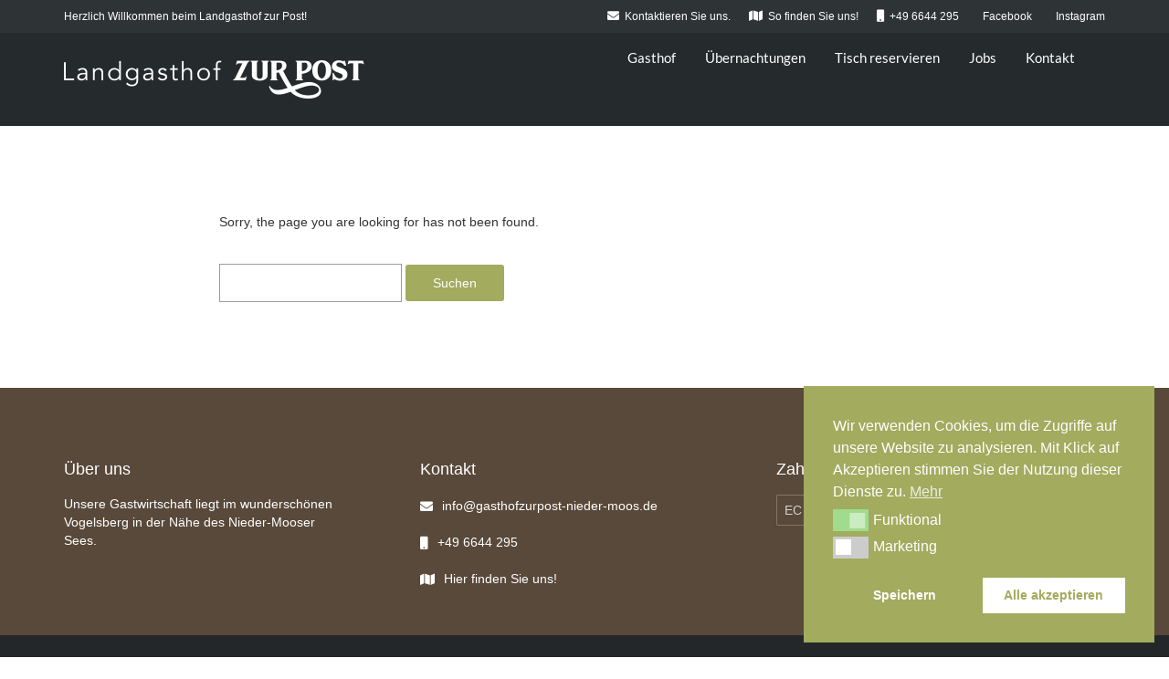

--- FILE ---
content_type: text/css
request_url: https://gasthofzurpost-nieder-moos.de/wp-content/uploads/elementor/css/post-176.css?ver=1768794654
body_size: 3383
content:
.elementor-kit-176{--e-global-color-primary:#A2AB5E;--e-global-color-secondary:#837465;--e-global-color-text:#7A7A7A;--e-global-color-accent:#A2AB5E;--e-global-color-thmv_primary:#a2ab5e;--e-global-color-thmv_accent:#837465;--e-global-color-thmv_dark:#151515;--e-global-color-thmv_shadow:#707070;--e-global-color-thmv_midtone:#B9B8B8;--e-global-color-thmv_highlight:#F4F4F4;--e-global-color-thmv_light:#FFFFFF;--e-global-color-77b74666:#837465;--e-global-color-6154cf7c:#555A30;--e-global-color-26c728ce:#58493A;--e-global-color-1ec57112:#FFF;--e-global-typography-primary-font-family:"Roboto";--e-global-typography-primary-font-weight:600;--e-global-typography-secondary-font-family:"Roboto Slab";--e-global-typography-secondary-font-weight:400;--e-global-typography-text-font-family:"Roboto";--e-global-typography-text-font-weight:400;--e-global-typography-accent-font-family:"Roboto";--e-global-typography-accent-font-weight:500;--e-global-typography-additional_fonts_1-font-family:"Open Sans";--e-global-typography-additional_fonts_1-font-weight:600;--e-global-typography-additional_fonts_2-font-family:"Open Sans";--e-global-typography-additional_fonts_2-font-weight:700;}.elementor-kit-176 button,.elementor-kit-176 input[type="button"],.elementor-kit-176 input[type="submit"],.elementor-kit-176 .elementor-button{background-color:#A2AB5E;color:#FFFFFF;border-radius:3px 3px 3px 3px;}.elementor-kit-176 h1{color:#a2ab5e;font-family:"Spinnaker", Sans-serif;font-weight:normal;}.elementor-kit-176 h2{color:#a2ab5e;font-family:"Spinnaker", Sans-serif;font-weight:normal;}.elementor-kit-176 h3{color:#a2ab5e;font-family:"Spinnaker", Sans-serif;font-weight:normal;}.elementor-kit-176 h4{color:#a2ab5e;}.elementor-kit-176 h5{color:#a2ab5e;font-family:"Spinnaker", Sans-serif;font-weight:normal;}.elementor-kit-176 h6{color:#a2ab5e;font-family:"Spinnaker", Sans-serif;font-weight:normal;}.elementor-kit-176 label{color:#787878;font-family:"Montserrat", Sans-serif;font-size:17px;font-weight:500;line-height:1em;letter-spacing:1.1px;}.elementor-kit-176 input:not([type="button"]):not([type="submit"]),.elementor-kit-176 textarea,.elementor-kit-176 .elementor-field-textual{font-family:"Montserrat", Sans-serif;font-size:14px;font-weight:300;line-height:1.9em;letter-spacing:0.1px;color:#AAAAAA;box-shadow:0px 0px 0px 0px rgba(255, 255, 255, 0.5);border-style:solid;border-width:1px 1px 1px 1px;border-color:#9C9C9C;padding:0.5em 1em 0.5em 1em;}.elementor-section.elementor-section-boxed > .elementor-container{max-width:1140px;}.e-con{--container-max-width:1140px;}.elementor-widget:not(:last-child){margin-block-end:20px;}.elementor-element{--widgets-spacing:20px 20px;--widgets-spacing-row:20px;--widgets-spacing-column:20px;}.themo_mphb_availability_calendar .datepick, .datepick-popup .datepick.mphb-datepick-popup{width:auto!important;}.datepick-popup .datepick.mphb-datepick-popup{max-width:600px;}:root .mphb-calendar.mphb-datepick,:root .mphb-calendar.mphb-datepick [class*="mphb-datepicker-"], :root .datepick-popup .mphb-datepick-popup,:root .datepick-popup [class*="mphb-datepicker-"].mphb-datepick-popup{--mphb-booked-date-bg:#dea4a1;--mphb-available-date-bg:#cdd3a1;}@media(max-width:1024px){.elementor-section.elementor-section-boxed > .elementor-container{max-width:1024px;}.e-con{--container-max-width:1024px;}}@media(max-width:767px){.elementor-section.elementor-section-boxed > .elementor-container{max-width:767px;}.e-con{--container-max-width:767px;}}